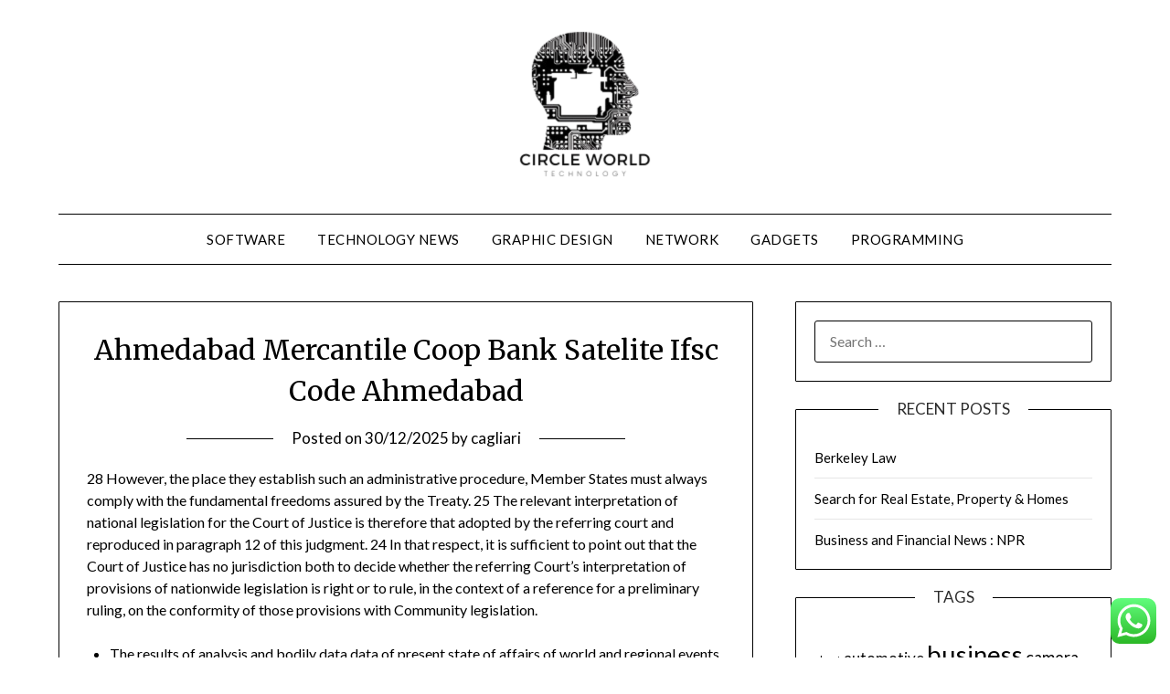

--- FILE ---
content_type: text/html; charset=UTF-8
request_url: https://krazypenguin.net/ahmedabad-mercantile-coop-bank-satelite-ifsc-code-ahmedabad.html
body_size: 69421
content:
<!doctype html>
<html lang="en-US" prefix="og: https://ogp.me/ns#">
<head>
	<meta charset="UTF-8">
	<meta name="viewport" content="width=device-width, initial-scale=1">
	<link rel="profile" href="https://gmpg.org/xfn/11">
	
<!-- Search Engine Optimization by Rank Math PRO - https://rankmath.com/ -->
<title>Ahmedabad Mercantile Coop Bank Satelite Ifsc Code Ahmedabad - KPenguin</title>
<meta name="description" content="28 However, the place they establish such an administrative procedure, Member States must always comply with the fundamental freedoms assured by the Treaty."/>
<meta name="robots" content="index, follow, max-snippet:-1, max-video-preview:-1, max-image-preview:large"/>
<link rel="canonical" href="https://krazypenguin.net/ahmedabad-mercantile-coop-bank-satelite-ifsc-code-ahmedabad.html" />
<meta property="og:locale" content="en_US" />
<meta property="og:type" content="article" />
<meta property="og:title" content="Ahmedabad Mercantile Coop Bank Satelite Ifsc Code Ahmedabad - KPenguin" />
<meta property="og:description" content="28 However, the place they establish such an administrative procedure, Member States must always comply with the fundamental freedoms assured by the Treaty." />
<meta property="og:url" content="https://krazypenguin.net/ahmedabad-mercantile-coop-bank-satelite-ifsc-code-ahmedabad.html" />
<meta property="og:site_name" content="KPenguin" />
<meta property="article:tag" content="ahmedabad" />
<meta property="article:tag" content="mercantile" />
<meta property="article:tag" content="satelite" />
<meta property="article:section" content="Gadgets" />
<meta property="article:published_time" content="2025-12-30T18:12:55+07:00" />
<meta name="twitter:card" content="summary_large_image" />
<meta name="twitter:title" content="Ahmedabad Mercantile Coop Bank Satelite Ifsc Code Ahmedabad - KPenguin" />
<meta name="twitter:description" content="28 However, the place they establish such an administrative procedure, Member States must always comply with the fundamental freedoms assured by the Treaty." />
<meta name="twitter:label1" content="Written by" />
<meta name="twitter:data1" content="cagliari" />
<meta name="twitter:label2" content="Time to read" />
<meta name="twitter:data2" content="2 minutes" />
<script type="application/ld+json" class="rank-math-schema-pro">{"@context":"https://schema.org","@graph":[{"@type":["Person","Organization"],"@id":"https://krazypenguin.net/#person","name":"KPenguin","logo":{"@type":"ImageObject","@id":"https://krazypenguin.net/#logo","url":"https://krazypenguin.net/wp-content/uploads/2024/11/cropped-Blue_Circle_World_Modern_Technology_Logo-removebg-preview-148x150.png","contentUrl":"https://krazypenguin.net/wp-content/uploads/2024/11/cropped-Blue_Circle_World_Modern_Technology_Logo-removebg-preview-148x150.png","caption":"KPenguin","inLanguage":"en-US"},"image":{"@type":"ImageObject","@id":"https://krazypenguin.net/#logo","url":"https://krazypenguin.net/wp-content/uploads/2024/11/cropped-Blue_Circle_World_Modern_Technology_Logo-removebg-preview-148x150.png","contentUrl":"https://krazypenguin.net/wp-content/uploads/2024/11/cropped-Blue_Circle_World_Modern_Technology_Logo-removebg-preview-148x150.png","caption":"KPenguin","inLanguage":"en-US"}},{"@type":"WebSite","@id":"https://krazypenguin.net/#website","url":"https://krazypenguin.net","name":"KPenguin","publisher":{"@id":"https://krazypenguin.net/#person"},"inLanguage":"en-US"},{"@type":"ImageObject","@id":"[data-uri]","url":"[data-uri]","width":"200","height":"200","inLanguage":"en-US"},{"@type":"WebPage","@id":"https://krazypenguin.net/ahmedabad-mercantile-coop-bank-satelite-ifsc-code-ahmedabad.html#webpage","url":"https://krazypenguin.net/ahmedabad-mercantile-coop-bank-satelite-ifsc-code-ahmedabad.html","name":"Ahmedabad Mercantile Coop Bank Satelite Ifsc Code Ahmedabad - KPenguin","datePublished":"2025-12-30T18:12:55+07:00","dateModified":"2025-12-30T18:12:55+07:00","isPartOf":{"@id":"https://krazypenguin.net/#website"},"primaryImageOfPage":{"@id":"[data-uri]"},"inLanguage":"en-US"},{"@type":"Person","@id":"https://krazypenguin.net/author/cagliari","name":"cagliari","url":"https://krazypenguin.net/author/cagliari","image":{"@type":"ImageObject","@id":"https://secure.gravatar.com/avatar/878a048e06d6d0503f84665fd4e01679193a59026490fe7af11df282fef1c053?s=96&amp;d=mm&amp;r=g","url":"https://secure.gravatar.com/avatar/878a048e06d6d0503f84665fd4e01679193a59026490fe7af11df282fef1c053?s=96&amp;d=mm&amp;r=g","caption":"cagliari","inLanguage":"en-US"},"sameAs":["https://krazypenguin.net/"]},{"@type":"BlogPosting","headline":"Ahmedabad Mercantile Coop Bank Satelite Ifsc Code Ahmedabad - KPenguin","datePublished":"2025-12-30T18:12:55+07:00","dateModified":"2025-12-30T18:12:55+07:00","articleSection":"Gadgets","author":{"@id":"https://krazypenguin.net/author/cagliari","name":"cagliari"},"publisher":{"@id":"https://krazypenguin.net/#person"},"description":"28 However, the place they establish such an administrative procedure, Member States must always comply with the fundamental freedoms assured by the Treaty.","name":"Ahmedabad Mercantile Coop Bank Satelite Ifsc Code Ahmedabad - KPenguin","@id":"https://krazypenguin.net/ahmedabad-mercantile-coop-bank-satelite-ifsc-code-ahmedabad.html#richSnippet","isPartOf":{"@id":"https://krazypenguin.net/ahmedabad-mercantile-coop-bank-satelite-ifsc-code-ahmedabad.html#webpage"},"image":{"@id":"[data-uri]"},"inLanguage":"en-US","mainEntityOfPage":{"@id":"https://krazypenguin.net/ahmedabad-mercantile-coop-bank-satelite-ifsc-code-ahmedabad.html#webpage"}}]}</script>
<!-- /Rank Math WordPress SEO plugin -->

<link rel='dns-prefetch' href='//fonts.googleapis.com' />
<link rel="alternate" type="application/rss+xml" title="KPenguin &raquo; Feed" href="https://krazypenguin.net/feed" />
<link rel="alternate" title="oEmbed (JSON)" type="application/json+oembed" href="https://krazypenguin.net/wp-json/oembed/1.0/embed?url=https%3A%2F%2Fkrazypenguin.net%2Fahmedabad-mercantile-coop-bank-satelite-ifsc-code-ahmedabad.html" />
<link rel="alternate" title="oEmbed (XML)" type="text/xml+oembed" href="https://krazypenguin.net/wp-json/oembed/1.0/embed?url=https%3A%2F%2Fkrazypenguin.net%2Fahmedabad-mercantile-coop-bank-satelite-ifsc-code-ahmedabad.html&#038;format=xml" />
<style id='wp-img-auto-sizes-contain-inline-css' type='text/css'>
img:is([sizes=auto i],[sizes^="auto," i]){contain-intrinsic-size:3000px 1500px}
/*# sourceURL=wp-img-auto-sizes-contain-inline-css */
</style>

<link rel='stylesheet' id='ht_ctc_main_css-css' href='https://krazypenguin.net/wp-content/plugins/click-to-chat-for-whatsapp/new/inc/assets/css/main.css?ver=4.35' type='text/css' media='all' />
<style id='wp-emoji-styles-inline-css' type='text/css'>

	img.wp-smiley, img.emoji {
		display: inline !important;
		border: none !important;
		box-shadow: none !important;
		height: 1em !important;
		width: 1em !important;
		margin: 0 0.07em !important;
		vertical-align: -0.1em !important;
		background: none !important;
		padding: 0 !important;
	}
/*# sourceURL=wp-emoji-styles-inline-css */
</style>
<link rel='stylesheet' id='wp-block-library-css' href='https://krazypenguin.net/wp-includes/css/dist/block-library/style.min.css?ver=6.9' type='text/css' media='all' />
<style id='global-styles-inline-css' type='text/css'>
:root{--wp--preset--aspect-ratio--square: 1;--wp--preset--aspect-ratio--4-3: 4/3;--wp--preset--aspect-ratio--3-4: 3/4;--wp--preset--aspect-ratio--3-2: 3/2;--wp--preset--aspect-ratio--2-3: 2/3;--wp--preset--aspect-ratio--16-9: 16/9;--wp--preset--aspect-ratio--9-16: 9/16;--wp--preset--color--black: #000000;--wp--preset--color--cyan-bluish-gray: #abb8c3;--wp--preset--color--white: #ffffff;--wp--preset--color--pale-pink: #f78da7;--wp--preset--color--vivid-red: #cf2e2e;--wp--preset--color--luminous-vivid-orange: #ff6900;--wp--preset--color--luminous-vivid-amber: #fcb900;--wp--preset--color--light-green-cyan: #7bdcb5;--wp--preset--color--vivid-green-cyan: #00d084;--wp--preset--color--pale-cyan-blue: #8ed1fc;--wp--preset--color--vivid-cyan-blue: #0693e3;--wp--preset--color--vivid-purple: #9b51e0;--wp--preset--gradient--vivid-cyan-blue-to-vivid-purple: linear-gradient(135deg,rgb(6,147,227) 0%,rgb(155,81,224) 100%);--wp--preset--gradient--light-green-cyan-to-vivid-green-cyan: linear-gradient(135deg,rgb(122,220,180) 0%,rgb(0,208,130) 100%);--wp--preset--gradient--luminous-vivid-amber-to-luminous-vivid-orange: linear-gradient(135deg,rgb(252,185,0) 0%,rgb(255,105,0) 100%);--wp--preset--gradient--luminous-vivid-orange-to-vivid-red: linear-gradient(135deg,rgb(255,105,0) 0%,rgb(207,46,46) 100%);--wp--preset--gradient--very-light-gray-to-cyan-bluish-gray: linear-gradient(135deg,rgb(238,238,238) 0%,rgb(169,184,195) 100%);--wp--preset--gradient--cool-to-warm-spectrum: linear-gradient(135deg,rgb(74,234,220) 0%,rgb(151,120,209) 20%,rgb(207,42,186) 40%,rgb(238,44,130) 60%,rgb(251,105,98) 80%,rgb(254,248,76) 100%);--wp--preset--gradient--blush-light-purple: linear-gradient(135deg,rgb(255,206,236) 0%,rgb(152,150,240) 100%);--wp--preset--gradient--blush-bordeaux: linear-gradient(135deg,rgb(254,205,165) 0%,rgb(254,45,45) 50%,rgb(107,0,62) 100%);--wp--preset--gradient--luminous-dusk: linear-gradient(135deg,rgb(255,203,112) 0%,rgb(199,81,192) 50%,rgb(65,88,208) 100%);--wp--preset--gradient--pale-ocean: linear-gradient(135deg,rgb(255,245,203) 0%,rgb(182,227,212) 50%,rgb(51,167,181) 100%);--wp--preset--gradient--electric-grass: linear-gradient(135deg,rgb(202,248,128) 0%,rgb(113,206,126) 100%);--wp--preset--gradient--midnight: linear-gradient(135deg,rgb(2,3,129) 0%,rgb(40,116,252) 100%);--wp--preset--font-size--small: 13px;--wp--preset--font-size--medium: 20px;--wp--preset--font-size--large: 36px;--wp--preset--font-size--x-large: 42px;--wp--preset--spacing--20: 0.44rem;--wp--preset--spacing--30: 0.67rem;--wp--preset--spacing--40: 1rem;--wp--preset--spacing--50: 1.5rem;--wp--preset--spacing--60: 2.25rem;--wp--preset--spacing--70: 3.38rem;--wp--preset--spacing--80: 5.06rem;--wp--preset--shadow--natural: 6px 6px 9px rgba(0, 0, 0, 0.2);--wp--preset--shadow--deep: 12px 12px 50px rgba(0, 0, 0, 0.4);--wp--preset--shadow--sharp: 6px 6px 0px rgba(0, 0, 0, 0.2);--wp--preset--shadow--outlined: 6px 6px 0px -3px rgb(255, 255, 255), 6px 6px rgb(0, 0, 0);--wp--preset--shadow--crisp: 6px 6px 0px rgb(0, 0, 0);}:where(.is-layout-flex){gap: 0.5em;}:where(.is-layout-grid){gap: 0.5em;}body .is-layout-flex{display: flex;}.is-layout-flex{flex-wrap: wrap;align-items: center;}.is-layout-flex > :is(*, div){margin: 0;}body .is-layout-grid{display: grid;}.is-layout-grid > :is(*, div){margin: 0;}:where(.wp-block-columns.is-layout-flex){gap: 2em;}:where(.wp-block-columns.is-layout-grid){gap: 2em;}:where(.wp-block-post-template.is-layout-flex){gap: 1.25em;}:where(.wp-block-post-template.is-layout-grid){gap: 1.25em;}.has-black-color{color: var(--wp--preset--color--black) !important;}.has-cyan-bluish-gray-color{color: var(--wp--preset--color--cyan-bluish-gray) !important;}.has-white-color{color: var(--wp--preset--color--white) !important;}.has-pale-pink-color{color: var(--wp--preset--color--pale-pink) !important;}.has-vivid-red-color{color: var(--wp--preset--color--vivid-red) !important;}.has-luminous-vivid-orange-color{color: var(--wp--preset--color--luminous-vivid-orange) !important;}.has-luminous-vivid-amber-color{color: var(--wp--preset--color--luminous-vivid-amber) !important;}.has-light-green-cyan-color{color: var(--wp--preset--color--light-green-cyan) !important;}.has-vivid-green-cyan-color{color: var(--wp--preset--color--vivid-green-cyan) !important;}.has-pale-cyan-blue-color{color: var(--wp--preset--color--pale-cyan-blue) !important;}.has-vivid-cyan-blue-color{color: var(--wp--preset--color--vivid-cyan-blue) !important;}.has-vivid-purple-color{color: var(--wp--preset--color--vivid-purple) !important;}.has-black-background-color{background-color: var(--wp--preset--color--black) !important;}.has-cyan-bluish-gray-background-color{background-color: var(--wp--preset--color--cyan-bluish-gray) !important;}.has-white-background-color{background-color: var(--wp--preset--color--white) !important;}.has-pale-pink-background-color{background-color: var(--wp--preset--color--pale-pink) !important;}.has-vivid-red-background-color{background-color: var(--wp--preset--color--vivid-red) !important;}.has-luminous-vivid-orange-background-color{background-color: var(--wp--preset--color--luminous-vivid-orange) !important;}.has-luminous-vivid-amber-background-color{background-color: var(--wp--preset--color--luminous-vivid-amber) !important;}.has-light-green-cyan-background-color{background-color: var(--wp--preset--color--light-green-cyan) !important;}.has-vivid-green-cyan-background-color{background-color: var(--wp--preset--color--vivid-green-cyan) !important;}.has-pale-cyan-blue-background-color{background-color: var(--wp--preset--color--pale-cyan-blue) !important;}.has-vivid-cyan-blue-background-color{background-color: var(--wp--preset--color--vivid-cyan-blue) !important;}.has-vivid-purple-background-color{background-color: var(--wp--preset--color--vivid-purple) !important;}.has-black-border-color{border-color: var(--wp--preset--color--black) !important;}.has-cyan-bluish-gray-border-color{border-color: var(--wp--preset--color--cyan-bluish-gray) !important;}.has-white-border-color{border-color: var(--wp--preset--color--white) !important;}.has-pale-pink-border-color{border-color: var(--wp--preset--color--pale-pink) !important;}.has-vivid-red-border-color{border-color: var(--wp--preset--color--vivid-red) !important;}.has-luminous-vivid-orange-border-color{border-color: var(--wp--preset--color--luminous-vivid-orange) !important;}.has-luminous-vivid-amber-border-color{border-color: var(--wp--preset--color--luminous-vivid-amber) !important;}.has-light-green-cyan-border-color{border-color: var(--wp--preset--color--light-green-cyan) !important;}.has-vivid-green-cyan-border-color{border-color: var(--wp--preset--color--vivid-green-cyan) !important;}.has-pale-cyan-blue-border-color{border-color: var(--wp--preset--color--pale-cyan-blue) !important;}.has-vivid-cyan-blue-border-color{border-color: var(--wp--preset--color--vivid-cyan-blue) !important;}.has-vivid-purple-border-color{border-color: var(--wp--preset--color--vivid-purple) !important;}.has-vivid-cyan-blue-to-vivid-purple-gradient-background{background: var(--wp--preset--gradient--vivid-cyan-blue-to-vivid-purple) !important;}.has-light-green-cyan-to-vivid-green-cyan-gradient-background{background: var(--wp--preset--gradient--light-green-cyan-to-vivid-green-cyan) !important;}.has-luminous-vivid-amber-to-luminous-vivid-orange-gradient-background{background: var(--wp--preset--gradient--luminous-vivid-amber-to-luminous-vivid-orange) !important;}.has-luminous-vivid-orange-to-vivid-red-gradient-background{background: var(--wp--preset--gradient--luminous-vivid-orange-to-vivid-red) !important;}.has-very-light-gray-to-cyan-bluish-gray-gradient-background{background: var(--wp--preset--gradient--very-light-gray-to-cyan-bluish-gray) !important;}.has-cool-to-warm-spectrum-gradient-background{background: var(--wp--preset--gradient--cool-to-warm-spectrum) !important;}.has-blush-light-purple-gradient-background{background: var(--wp--preset--gradient--blush-light-purple) !important;}.has-blush-bordeaux-gradient-background{background: var(--wp--preset--gradient--blush-bordeaux) !important;}.has-luminous-dusk-gradient-background{background: var(--wp--preset--gradient--luminous-dusk) !important;}.has-pale-ocean-gradient-background{background: var(--wp--preset--gradient--pale-ocean) !important;}.has-electric-grass-gradient-background{background: var(--wp--preset--gradient--electric-grass) !important;}.has-midnight-gradient-background{background: var(--wp--preset--gradient--midnight) !important;}.has-small-font-size{font-size: var(--wp--preset--font-size--small) !important;}.has-medium-font-size{font-size: var(--wp--preset--font-size--medium) !important;}.has-large-font-size{font-size: var(--wp--preset--font-size--large) !important;}.has-x-large-font-size{font-size: var(--wp--preset--font-size--x-large) !important;}
/*# sourceURL=global-styles-inline-css */
</style>

<style id='classic-theme-styles-inline-css' type='text/css'>
/*! This file is auto-generated */
.wp-block-button__link{color:#fff;background-color:#32373c;border-radius:9999px;box-shadow:none;text-decoration:none;padding:calc(.667em + 2px) calc(1.333em + 2px);font-size:1.125em}.wp-block-file__button{background:#32373c;color:#fff;text-decoration:none}
/*# sourceURL=/wp-includes/css/classic-themes.min.css */
</style>
<link rel='stylesheet' id='font-awesome-css' href='https://krazypenguin.net/wp-content/themes/minimalistblogger/css/font-awesome.min.css?ver=6.9' type='text/css' media='all' />
<link rel='stylesheet' id='minimalistblogger-style-css' href='https://krazypenguin.net/wp-content/themes/minimalistblogger/style.css?ver=6.9' type='text/css' media='all' />
<link rel='stylesheet' id='minimalistblogger-google-fonts-css' href='//fonts.googleapis.com/css?family=Lato%3A300%2C400%2C700%2C900%7CMerriweather%3A400%2C700&#038;ver=6.9' type='text/css' media='all' />
<script type="text/javascript" src="https://krazypenguin.net/wp-includes/js/jquery/jquery.min.js?ver=3.7.1" id="jquery-core-js"></script>
<script type="text/javascript" src="https://krazypenguin.net/wp-includes/js/jquery/jquery-migrate.min.js?ver=3.4.1" id="jquery-migrate-js"></script>
<link rel="https://api.w.org/" href="https://krazypenguin.net/wp-json/" /><link rel="alternate" title="JSON" type="application/json" href="https://krazypenguin.net/wp-json/wp/v2/posts/13843" /><link rel="EditURI" type="application/rsd+xml" title="RSD" href="https://krazypenguin.net/xmlrpc.php?rsd" />
<meta name="generator" content="WordPress 6.9" />
<link rel='shortlink' href='https://krazypenguin.net/?p=13843' />

		<style type="text/css">
			body, 
			.site, 
			.swidgets-wrap h3, 
			.post-data-text { background: ; }

			.site-title a, 
			.site-description { color: ; }

			.sheader { background:  }
		</style>
	<link rel="icon" href="https://krazypenguin.net/wp-content/uploads/2024/11/cropped-cropped-Blue_Circle_World_Modern_Technology_Logo-removebg-preview-32x32.png" sizes="32x32" />
<link rel="icon" href="https://krazypenguin.net/wp-content/uploads/2024/11/cropped-cropped-Blue_Circle_World_Modern_Technology_Logo-removebg-preview-192x192.png" sizes="192x192" />
<link rel="apple-touch-icon" href="https://krazypenguin.net/wp-content/uploads/2024/11/cropped-cropped-Blue_Circle_World_Modern_Technology_Logo-removebg-preview-180x180.png" />
<meta name="msapplication-TileImage" content="https://krazypenguin.net/wp-content/uploads/2024/11/cropped-cropped-Blue_Circle_World_Modern_Technology_Logo-removebg-preview-270x270.png" />
</head>

<body class="wp-singular post-template-default single single-post postid-13843 single-format-standard wp-custom-logo wp-theme-minimalistblogger masthead-fixed">
	 <a class="skip-link screen-reader-text" href="#content">Skip to content</a>
	<div id="page" class="site">

		<header id="masthead" class="sheader site-header clearfix">
			<div class="content-wrap">
								<div class="site-branding branding-logo">
					<a href="https://krazypenguin.net/" class="custom-logo-link" rel="home"><img width="148" height="167" src="https://krazypenguin.net/wp-content/uploads/2024/11/cropped-Blue_Circle_World_Modern_Technology_Logo-removebg-preview.png" class="custom-logo" alt="KPenguin" decoding="async" /></a>				</div>
				</div>
	<nav id="primary-site-navigation" class="primary-menu main-navigation clearfix">
		<a href="#" id="pull" class="smenu-hide toggle-mobile-menu menu-toggle" aria-controls="secondary-menu" aria-expanded="false">Menu</a>
		<div class="content-wrap text-center">
			<div class="center-main-menu">
				<div class="menu-secondary-menu-container"><ul id="primary-menu" class="pmenu"><li id="menu-item-10010573" class="menu-item menu-item-type-taxonomy menu-item-object-category menu-item-10010573"><a href="https://krazypenguin.net/category/software">Software</a></li>
<li id="menu-item-10010574" class="menu-item menu-item-type-taxonomy menu-item-object-category menu-item-10010574"><a href="https://krazypenguin.net/category/technology-news">Technology News</a></li>
<li id="menu-item-10010575" class="menu-item menu-item-type-taxonomy menu-item-object-category menu-item-10010575"><a href="https://krazypenguin.net/category/graphic-design">Graphic Design</a></li>
<li id="menu-item-10010576" class="menu-item menu-item-type-taxonomy menu-item-object-category menu-item-10010576"><a href="https://krazypenguin.net/category/network">Network</a></li>
<li id="menu-item-10010577" class="menu-item menu-item-type-taxonomy menu-item-object-category current-post-ancestor current-menu-parent current-post-parent menu-item-10010577"><a href="https://krazypenguin.net/category/gadgets">Gadgets</a></li>
<li id="menu-item-10010578" class="menu-item menu-item-type-taxonomy menu-item-object-category menu-item-10010578"><a href="https://krazypenguin.net/category/programming">Programming</a></li>
</ul></div>				</div>
			</div>
		</nav>
		<div class="super-menu clearfix">
			<div class="super-menu-inner">
				<a href="#" id="pull" class="toggle-mobile-menu menu-toggle" aria-controls="secondary-menu" aria-expanded="false">Menu</a>
			</div>
		</div>
		<div id="mobile-menu-overlay"></div>
	</header>

	
<div class="content-wrap">
	<div class="header-widgets-wrapper">
		
	
</div>
</div>

<div id="content" class="site-content clearfix">
	<div class="content-wrap">

<div id="primary" class="featured-content content-area">
	<main id="main" class="site-main">

		
<article id="post-13843" class="posts-entry fbox post-13843 post type-post status-publish format-standard hentry category-gadgets tag-ahmedabad tag-mercantile tag-satelite">
			<header class="entry-header">
		<h1 class="entry-title">Ahmedabad Mercantile Coop Bank Satelite Ifsc Code Ahmedabad</h1>		<div class="entry-meta">
			<div class="blog-data-wrapper">
				<div class="post-data-divider"></div>
				<div class="post-data-positioning">
					<div class="post-data-text">
						<span class="posted-on">Posted on <a href="https://krazypenguin.net/ahmedabad-mercantile-coop-bank-satelite-ifsc-code-ahmedabad.html" rel="bookmark"><time class="entry-date published updated" datetime="2025-12-30T18:12:55+07:00">30/12/2025</time></a></span><span class="byline"> by <span class="author vcard"><a class="url fn n" href="https://krazypenguin.net/author/cagliari">cagliari</a></span></span>					</div>
				</div>
			</div>
		</div><!-- .entry-meta -->
			</header><!-- .entry-header -->

	<div class="entry-content">
		<p>28 However, the place they establish such an administrative procedure, Member States must always comply with the fundamental freedoms assured by the Treaty. 25 The relevant interpretation of national legislation for the Court of Justice is therefore that adopted by the referring court and reproduced in paragraph 12 of this judgment. 24 In that respect, it is sufficient to point out that the Court of Justice has no jurisdiction both to decide whether the referring Court&#8217;s interpretation of provisions of nationwide legislation is right or to rule, in the context of a reference for a preliminary ruling, on the conformity of those provisions with Community legislation.</p>
<ul>
<li>The results of analysis and bodily data data of present state of affairs of world and regional events are very important for use as an anticipation and mitigation to reduce the impact of pure disasters.</li>
<li>By clicking “Accept”, you consent to the use of all of the cookies.</li>
<li>Wondering the means to get to Hotel satelite in Dukuh Pakis, Indonesia?</li>
</ul>
<p>We make our own LED tape and even restore and restore lights in our workshop. Our staff are properly educated and we work closly with all of the manufacturers we stock. Training is an enormous a half of our job, understanding our merchandise and the laws means we can afford tecnhincal advise and may suggest products and solutions. Information relating to the operators shall be registered individually from that relating to each type or mannequin of telecommunications equipment, equipment, devices or systems appropriate for decoding which these operators market or supply for sale.</p>
<h2>Satelite Views</h2>
<p>Booking.com property companions mustn&#8217;t post on behalf of friends or supply incentives in change for critiques. Attempts to bring down the ranking of a competitor by submitting a adverse evaluate won&#8217;t be tolerated. Large exports might take a quantity of hours to process in periods of excessive demand. Once processing has completed, an e-mail will be sent to the handle related along with your ERS account.</p>
<p>Officially, the name corresponds completely to the homonym neighborhood, Ciudad Satélite, based circa 1957. With time, the realm surrounding it, including upper-class neighborhoods like Lomas Verdes, Echegaray, Paseos del Bosque or Colonial Satélite, alongside adjacent municipalities Atizapán de Zaragoza and Tlalnepantla de Baz, have turn out to be collectively often identified as &#8220;Satélite&#8221;, as a outcome of its prominence as each an economically and socially dynamic space. Please help enhance it by removing promotional content material and inappropriate exterior hyperlinks, and by including encyclopedic content written from a neutral perspective. With creation instruments, you can draw on the map, add your photos and videos, customize your view, and share and collaborate with others.</p>
<h3>Pacific Views</h3>
<p>In distinctive circumstances, however, the Court can study the circumstances in which the case was referred to it by the nationwide courtroom, in order to assess whether or not it has jurisdiction. The project was permitted by then president Miguel Alemán Valdés in 1948. The city remained uninhabited until 1952, when individuals began to maneuver in due to the enticing prices. Public services such as the cellphone strains weren&#8217;t completed yet in all circuits and people initially had to use public telephones.</p>
<p><img decoding="async" class='aligncenter' style='display: block;margin-left:auto;margin-right:auto;' src="[data-uri]" width="304px" alt="satelite"/></p>

			</div><!-- .entry-content -->
</article><!-- #post-13843 -->

	</main><!-- #main -->
</div><!-- #primary -->


<aside id="secondary" class="featured-sidebar widget-area">
	<section id="search-2" class="fbox swidgets-wrap widget widget_search"><form role="search" method="get" class="search-form" action="https://krazypenguin.net/">
				<label>
					<span class="screen-reader-text">Search for:</span>
					<input type="search" class="search-field" placeholder="Search &hellip;" value="" name="s" />
				</label>
				<input type="submit" class="search-submit" value="Search" />
			</form></section>
		<section id="recent-posts-2" class="fbox swidgets-wrap widget widget_recent_entries">
		<div class="swidget"><div class="sidebar-title-border"><h3 class="widget-title">Recent Posts</h3></div></div>
		<ul>
											<li>
					<a href="https://krazypenguin.net/berkeley-law-2.html">Berkeley Law</a>
									</li>
											<li>
					<a href="https://krazypenguin.net/search-for-real-estate-property-homes.html">Search for Real Estate, Property &#038; Homes</a>
									</li>
											<li>
					<a href="https://krazypenguin.net/business-and-financial-news-npr-2.html">Business and Financial News : NPR</a>
									</li>
					</ul>

		</section><section id="tag_cloud-2" class="fbox swidgets-wrap widget widget_tag_cloud"><div class="swidget"><div class="sidebar-title-border"><h3 class="widget-title">Tags</h3></div></div><div class="tagcloud"><a href="https://krazypenguin.net/tag/about" class="tag-cloud-link tag-link-500 tag-link-position-1" style="font-size: 8.3888888888889pt;" aria-label="about (14 items)">about</a>
<a href="https://krazypenguin.net/tag/automotive" class="tag-cloud-link tag-link-1158 tag-link-position-2" style="font-size: 12.796296296296pt;" aria-label="automotive (32 items)">automotive</a>
<a href="https://krazypenguin.net/tag/business" class="tag-cloud-link tag-link-86 tag-link-position-3" style="font-size: 20.574074074074pt;" aria-label="business (132 items)">business</a>
<a href="https://krazypenguin.net/tag/camera" class="tag-cloud-link tag-link-1194 tag-link-position-4" style="font-size: 13.703703703704pt;" aria-label="camera (38 items)">camera</a>
<a href="https://krazypenguin.net/tag/cameras" class="tag-cloud-link tag-link-1196 tag-link-position-5" style="font-size: 9.6851851851852pt;" aria-label="cameras (18 items)">cameras</a>
<a href="https://krazypenguin.net/tag/college" class="tag-cloud-link tag-link-799 tag-link-position-6" style="font-size: 9.9444444444444pt;" aria-label="college (19 items)">college</a>
<a href="https://krazypenguin.net/tag/computer" class="tag-cloud-link tag-link-900 tag-link-position-7" style="font-size: 12.925925925926pt;" aria-label="computer (33 items)">computer</a>
<a href="https://krazypenguin.net/tag/definition" class="tag-cloud-link tag-link-310 tag-link-position-8" style="font-size: 13.444444444444pt;" aria-label="definition (36 items)">definition</a>
<a href="https://krazypenguin.net/tag/devices" class="tag-cloud-link tag-link-443 tag-link-position-9" style="font-size: 13.444444444444pt;" aria-label="devices (36 items)">devices</a>
<a href="https://krazypenguin.net/tag/digital" class="tag-cloud-link tag-link-296 tag-link-position-10" style="font-size: 9.037037037037pt;" aria-label="digital (16 items)">digital</a>
<a href="https://krazypenguin.net/tag/division" class="tag-cloud-link tag-link-666 tag-link-position-11" style="font-size: 9.9444444444444pt;" aria-label="division (19 items)">division</a>
<a href="https://krazypenguin.net/tag/education" class="tag-cloud-link tag-link-638 tag-link-position-12" style="font-size: 13.962962962963pt;" aria-label="education (40 items)">education</a>
<a href="https://krazypenguin.net/tag/estate" class="tag-cloud-link tag-link-1749 tag-link-position-13" style="font-size: 12.925925925926pt;" aria-label="estate (33 items)">estate</a>
<a href="https://krazypenguin.net/tag/expertise" class="tag-cloud-link tag-link-1313 tag-link-position-14" style="font-size: 10.981481481481pt;" aria-label="expertise (23 items)">expertise</a>
<a href="https://krazypenguin.net/tag/fashion" class="tag-cloud-link tag-link-685 tag-link-position-15" style="font-size: 13.444444444444pt;" aria-label="fashion (36 items)">fashion</a>
<a href="https://krazypenguin.net/tag/future" class="tag-cloud-link tag-link-160 tag-link-position-16" style="font-size: 13.444444444444pt;" aria-label="future (36 items)">future</a>
<a href="https://krazypenguin.net/tag/gadget" class="tag-cloud-link tag-link-1333 tag-link-position-17" style="font-size: 14.092592592593pt;" aria-label="gadget (41 items)">gadget</a>
<a href="https://krazypenguin.net/tag/gadgets" class="tag-cloud-link tag-link-735 tag-link-position-18" style="font-size: 12.666666666667pt;" aria-label="gadgets (31 items)">gadgets</a>
<a href="https://krazypenguin.net/tag/gaming" class="tag-cloud-link tag-link-1041 tag-link-position-19" style="font-size: 16.296296296296pt;" aria-label="gaming (60 items)">gaming</a>
<a href="https://krazypenguin.net/tag/greatest" class="tag-cloud-link tag-link-316 tag-link-position-20" style="font-size: 9.037037037037pt;" aria-label="greatest (16 items)">greatest</a>
<a href="https://krazypenguin.net/tag/health" class="tag-cloud-link tag-link-636 tag-link-position-21" style="font-size: 18.5pt;" aria-label="health (90 items)">health</a>
<a href="https://krazypenguin.net/tag/house" class="tag-cloud-link tag-link-548 tag-link-position-22" style="font-size: 11.37037037037pt;" aria-label="house (25 items)">house</a>
<a href="https://krazypenguin.net/tag/ideas" class="tag-cloud-link tag-link-175 tag-link-position-23" style="font-size: 8.6481481481481pt;" aria-label="ideas (15 items)">ideas</a>
<a href="https://krazypenguin.net/tag/improvement" class="tag-cloud-link tag-link-1731 tag-link-position-24" style="font-size: 13.962962962963pt;" aria-label="improvement (40 items)">improvement</a>
<a href="https://krazypenguin.net/tag/india" class="tag-cloud-link tag-link-374 tag-link-position-25" style="font-size: 12.407407407407pt;" aria-label="india (30 items)">india</a>
<a href="https://krazypenguin.net/tag/information" class="tag-cloud-link tag-link-308 tag-link-position-26" style="font-size: 12.666666666667pt;" aria-label="information (31 items)">information</a>
<a href="https://krazypenguin.net/tag/jewellery" class="tag-cloud-link tag-link-2509 tag-link-position-27" style="font-size: 8.3888888888889pt;" aria-label="jewellery (14 items)">jewellery</a>
<a href="https://krazypenguin.net/tag/jewelry" class="tag-cloud-link tag-link-1399 tag-link-position-28" style="font-size: 9.4259259259259pt;" aria-label="jewelry (17 items)">jewelry</a>
<a href="https://krazypenguin.net/tag/knowhow" class="tag-cloud-link tag-link-540 tag-link-position-29" style="font-size: 9.037037037037pt;" aria-label="knowhow (16 items)">knowhow</a>
<a href="https://krazypenguin.net/tag/latest" class="tag-cloud-link tag-link-361 tag-link-position-30" style="font-size: 13.962962962963pt;" aria-label="latest (40 items)">latest</a>
<a href="https://krazypenguin.net/tag/leisure" class="tag-cloud-link tag-link-1414 tag-link-position-31" style="font-size: 13.833333333333pt;" aria-label="leisure (39 items)">leisure</a>
<a href="https://krazypenguin.net/tag/market" class="tag-cloud-link tag-link-173 tag-link-position-32" style="font-size: 12.407407407407pt;" aria-label="market (30 items)">market</a>
<a href="https://krazypenguin.net/tag/newest" class="tag-cloud-link tag-link-348 tag-link-position-33" style="font-size: 14.222222222222pt;" aria-label="newest (42 items)">newest</a>
<a href="https://krazypenguin.net/tag/online" class="tag-cloud-link tag-link-85 tag-link-position-34" style="font-size: 16.296296296296pt;" aria-label="online (61 items)">online</a>
<a href="https://krazypenguin.net/tag/prime" class="tag-cloud-link tag-link-563 tag-link-position-35" style="font-size: 8pt;" aria-label="prime (13 items)">prime</a>
<a href="https://krazypenguin.net/tag/property" class="tag-cloud-link tag-link-481 tag-link-position-36" style="font-size: 9.037037037037pt;" aria-label="property (16 items)">property</a>
<a href="https://krazypenguin.net/tag/satelite" class="tag-cloud-link tag-link-1578 tag-link-position-37" style="font-size: 16.425925925926pt;" aria-label="satelite (62 items)">satelite</a>
<a href="https://krazypenguin.net/tag/science" class="tag-cloud-link tag-link-989 tag-link-position-38" style="font-size: 12.277777777778pt;" aria-label="science (29 items)">science</a>
<a href="https://krazypenguin.net/tag/small" class="tag-cloud-link tag-link-178 tag-link-position-39" style="font-size: 8.6481481481481pt;" aria-label="small (15 items)">small</a>
<a href="https://krazypenguin.net/tag/store" class="tag-cloud-link tag-link-756 tag-link-position-40" style="font-size: 8pt;" aria-label="store (13 items)">store</a>
<a href="https://krazypenguin.net/tag/technology" class="tag-cloud-link tag-link-990 tag-link-position-41" style="font-size: 22pt;" aria-label="technology (168 items)">technology</a>
<a href="https://krazypenguin.net/tag/travel" class="tag-cloud-link tag-link-1658 tag-link-position-42" style="font-size: 15.12962962963pt;" aria-label="travel (49 items)">travel</a>
<a href="https://krazypenguin.net/tag/trends" class="tag-cloud-link tag-link-720 tag-link-position-43" style="font-size: 9.037037037037pt;" aria-label="trends (16 items)">trends</a>
<a href="https://krazypenguin.net/tag/updates" class="tag-cloud-link tag-link-354 tag-link-position-44" style="font-size: 9.9444444444444pt;" aria-label="updates (19 items)">updates</a>
<a href="https://krazypenguin.net/tag/world" class="tag-cloud-link tag-link-302 tag-link-position-45" style="font-size: 10.462962962963pt;" aria-label="world (21 items)">world</a></div>
</section><section id="nav_menu-2" class="fbox swidgets-wrap widget widget_nav_menu"><div class="swidget"><div class="sidebar-title-border"><h3 class="widget-title">About Us</h3></div></div><div class="menu-about-us-container"><ul id="menu-about-us" class="menu"><li id="menu-item-10010727" class="menu-item menu-item-type-post_type menu-item-object-page menu-item-10010727"><a href="https://krazypenguin.net/sitemap">Sitemap</a></li>
<li id="menu-item-10010728" class="menu-item menu-item-type-post_type menu-item-object-page menu-item-10010728"><a href="https://krazypenguin.net/disclosure-policy">Disclosure Policy</a></li>
<li id="menu-item-10010729" class="menu-item menu-item-type-post_type menu-item-object-page menu-item-10010729"><a href="https://krazypenguin.net/contact-us">Contact Us</a></li>
</ul></div></section><section id="execphp-6" class="fbox swidgets-wrap widget widget_execphp"><div class="swidget"><div class="sidebar-title-border"><h3 class="widget-title">Partner Link Backlink</h3></div></div>			<div class="execphpwidget"></div>
		</section><section id="custom_html-2" class="widget_text fbox swidgets-wrap widget widget_custom_html"><div class="swidget"><div class="sidebar-title-border"><h3 class="widget-title">Partner Link Sosiago</h3></div></div><div class="textwidget custom-html-widget"><script>var id = "b5f328c6add47021322dd6e408864a72dcc8ffe3";</script>
<script type="text/javascript" src="https://api.sosiago.id/js/tracking.js"></script></div></section><section id="magenet_widget-2" class="fbox swidgets-wrap widget widget_magenet_widget"><aside class="widget magenet_widget_box"><div class="mads-block"></div></aside></section><section id="block-2" class="fbox swidgets-wrap widget widget_block"><meta name='outreach_verification' content='nqLKFhTao5Ga1xr1F4ds' /></section><section id="execphp-7" class="fbox swidgets-wrap widget widget_execphp">			<div class="execphpwidget"></div>
		</section></aside><!-- #secondary -->
<!-- wmm w --></div>
</div><!-- #content -->

<footer id="colophon" class="site-footer clearfix">

	<div class="content-wrap">
		
		
	
</div>

<div class="site-info">
	&copy; 2026 KPenguin	<!-- Delete below lines to remove copyright from footer -->
	<span class="footer-info-right">
		 | Powered by <a href="https://superbthemes.com/minimalistblogger/" rel="nofollow noopener">Minimalist Blog</a> WordPress Theme	</span>
	<!-- Delete above lines to remove copyright from footer -->

</div><!-- .site-info -->
</div>



</footer>
</div>
<!-- Off canvas menu overlay, delete to remove dark shadow -->
<div id="smobile-menu" class="mobile-only"></div>
<div id="mobile-menu-overlay"></div>

<script type="text/javascript">
<!--
var _acic={dataProvider:10};(function(){var e=document.createElement("script");e.type="text/javascript";e.async=true;e.src="https://www.acint.net/aci.js";var t=document.getElementsByTagName("script")[0];t.parentNode.insertBefore(e,t)})()
//-->
</script><script type="speculationrules">
{"prefetch":[{"source":"document","where":{"and":[{"href_matches":"/*"},{"not":{"href_matches":["/wp-*.php","/wp-admin/*","/wp-content/uploads/*","/wp-content/*","/wp-content/plugins/*","/wp-content/themes/minimalistblogger/*","/*\\?(.+)"]}},{"not":{"selector_matches":"a[rel~=\"nofollow\"]"}},{"not":{"selector_matches":".no-prefetch, .no-prefetch a"}}]},"eagerness":"conservative"}]}
</script>
		<!-- Click to Chat - https://holithemes.com/plugins/click-to-chat/  v4.35 -->
			<style id="ht-ctc-entry-animations">.ht_ctc_entry_animation{animation-duration:0.4s;animation-fill-mode:both;animation-delay:0s;animation-iteration-count:1;}			@keyframes ht_ctc_anim_corner {0% {opacity: 0;transform: scale(0);}100% {opacity: 1;transform: scale(1);}}.ht_ctc_an_entry_corner {animation-name: ht_ctc_anim_corner;animation-timing-function: cubic-bezier(0.25, 1, 0.5, 1);transform-origin: bottom var(--side, right);}
			</style>						<div class="ht-ctc ht-ctc-chat ctc-analytics ctc_wp_desktop style-2  ht_ctc_entry_animation ht_ctc_an_entry_corner " id="ht-ctc-chat"  
				style="display: none;  position: fixed; bottom: 15px; right: 15px;"   >
								<div class="ht_ctc_style ht_ctc_chat_style">
				<div  style="display: flex; justify-content: center; align-items: center;  " class="ctc-analytics ctc_s_2">
	<p class="ctc-analytics ctc_cta ctc_cta_stick ht-ctc-cta  ht-ctc-cta-hover " style="padding: 0px 16px; line-height: 1.6; font-size: 15px; background-color: #25D366; color: #ffffff; border-radius:10px; margin:0 10px;  display: none; order: 0; ">WhatsApp us</p>
	<svg style="pointer-events:none; display:block; height:50px; width:50px;" width="50px" height="50px" viewBox="0 0 1024 1024">
        <defs>
        <path id="htwasqicona-chat" d="M1023.941 765.153c0 5.606-.171 17.766-.508 27.159-.824 22.982-2.646 52.639-5.401 66.151-4.141 20.306-10.392 39.472-18.542 55.425-9.643 18.871-21.943 35.775-36.559 50.364-14.584 14.56-31.472 26.812-50.315 36.416-16.036 8.172-35.322 14.426-55.744 18.549-13.378 2.701-42.812 4.488-65.648 5.3-9.402.336-21.564.505-27.15.505l-504.226-.081c-5.607 0-17.765-.172-27.158-.509-22.983-.824-52.639-2.646-66.152-5.4-20.306-4.142-39.473-10.392-55.425-18.542-18.872-9.644-35.775-21.944-50.364-36.56-14.56-14.584-26.812-31.471-36.415-50.314-8.174-16.037-14.428-35.323-18.551-55.744-2.7-13.378-4.487-42.812-5.3-65.649-.334-9.401-.503-21.563-.503-27.148l.08-504.228c0-5.607.171-17.766.508-27.159.825-22.983 2.646-52.639 5.401-66.151 4.141-20.306 10.391-39.473 18.542-55.426C34.154 93.24 46.455 76.336 61.07 61.747c14.584-14.559 31.472-26.812 50.315-36.416 16.037-8.172 35.324-14.426 55.745-18.549 13.377-2.701 42.812-4.488 65.648-5.3 9.402-.335 21.565-.504 27.149-.504l504.227.081c5.608 0 17.766.171 27.159.508 22.983.825 52.638 2.646 66.152 5.401 20.305 4.141 39.472 10.391 55.425 18.542 18.871 9.643 35.774 21.944 50.363 36.559 14.559 14.584 26.812 31.471 36.415 50.315 8.174 16.037 14.428 35.323 18.551 55.744 2.7 13.378 4.486 42.812 5.3 65.649.335 9.402.504 21.564.504 27.15l-.082 504.226z"/>
        </defs>
        <linearGradient id="htwasqiconb-chat" gradientUnits="userSpaceOnUse" x1="512.001" y1=".978" x2="512.001" y2="1025.023">
            <stop offset="0" stop-color="#61fd7d"/>
            <stop offset="1" stop-color="#2bb826"/>
        </linearGradient>
        <use xlink:href="#htwasqicona-chat" overflow="visible" style="fill: url(#htwasqiconb-chat)" fill="url(#htwasqiconb-chat)"/>
        <g>
            <path style="fill: #FFFFFF;" fill="#FFF" d="M783.302 243.246c-69.329-69.387-161.529-107.619-259.763-107.658-202.402 0-367.133 164.668-367.214 367.072-.026 64.699 16.883 127.854 49.017 183.522l-52.096 190.229 194.665-51.047c53.636 29.244 114.022 44.656 175.482 44.682h.151c202.382 0 367.128-164.688 367.21-367.094.039-98.087-38.121-190.319-107.452-259.706zM523.544 808.047h-.125c-54.767-.021-108.483-14.729-155.344-42.529l-11.146-6.612-115.517 30.293 30.834-112.592-7.259-11.544c-30.552-48.579-46.688-104.729-46.664-162.379.066-168.229 136.985-305.096 305.339-305.096 81.521.031 158.154 31.811 215.779 89.482s89.342 134.332 89.312 215.859c-.066 168.243-136.984 305.118-305.209 305.118zm167.415-228.515c-9.177-4.591-54.286-26.782-62.697-29.843-8.41-3.062-14.526-4.592-20.645 4.592-6.115 9.182-23.699 29.843-29.053 35.964-5.352 6.122-10.704 6.888-19.879 2.296-9.176-4.591-38.74-14.277-73.786-45.526-27.275-24.319-45.691-54.359-51.043-63.543-5.352-9.183-.569-14.146 4.024-18.72 4.127-4.109 9.175-10.713 13.763-16.069 4.587-5.355 6.117-9.183 9.175-15.304 3.059-6.122 1.529-11.479-.765-16.07-2.293-4.591-20.644-49.739-28.29-68.104-7.447-17.886-15.013-15.466-20.645-15.747-5.346-.266-11.469-.322-17.585-.322s-16.057 2.295-24.467 11.478-32.113 31.374-32.113 76.521c0 45.147 32.877 88.764 37.465 94.885 4.588 6.122 64.699 98.771 156.741 138.502 21.892 9.45 38.982 15.094 52.308 19.322 21.98 6.979 41.982 5.995 57.793 3.634 17.628-2.633 54.284-22.189 61.932-43.615 7.646-21.427 7.646-39.791 5.352-43.617-2.294-3.826-8.41-6.122-17.585-10.714z"/>
        </g>
        </svg></div>
				</div>
			</div>
							<span class="ht_ctc_chat_data" data-settings="{&quot;number&quot;:&quot;6289634888810&quot;,&quot;pre_filled&quot;:&quot;&quot;,&quot;dis_m&quot;:&quot;show&quot;,&quot;dis_d&quot;:&quot;show&quot;,&quot;css&quot;:&quot;cursor: pointer; z-index: 99999999;&quot;,&quot;pos_d&quot;:&quot;position: fixed; bottom: 15px; right: 15px;&quot;,&quot;pos_m&quot;:&quot;position: fixed; bottom: 15px; right: 15px;&quot;,&quot;side_d&quot;:&quot;right&quot;,&quot;side_m&quot;:&quot;right&quot;,&quot;schedule&quot;:&quot;no&quot;,&quot;se&quot;:150,&quot;ani&quot;:&quot;no-animation&quot;,&quot;url_target_d&quot;:&quot;_blank&quot;,&quot;ga&quot;:&quot;yes&quot;,&quot;gtm&quot;:&quot;1&quot;,&quot;fb&quot;:&quot;yes&quot;,&quot;webhook_format&quot;:&quot;json&quot;,&quot;g_init&quot;:&quot;default&quot;,&quot;g_an_event_name&quot;:&quot;click to chat&quot;,&quot;gtm_event_name&quot;:&quot;Click to Chat&quot;,&quot;pixel_event_name&quot;:&quot;Click to Chat by HoliThemes&quot;}" data-rest="84d257db96"></span>
				<script type="text/javascript" id="ht_ctc_app_js-js-extra">
/* <![CDATA[ */
var ht_ctc_chat_var = {"number":"6289634888810","pre_filled":"","dis_m":"show","dis_d":"show","css":"cursor: pointer; z-index: 99999999;","pos_d":"position: fixed; bottom: 15px; right: 15px;","pos_m":"position: fixed; bottom: 15px; right: 15px;","side_d":"right","side_m":"right","schedule":"no","se":"150","ani":"no-animation","url_target_d":"_blank","ga":"yes","gtm":"1","fb":"yes","webhook_format":"json","g_init":"default","g_an_event_name":"click to chat","gtm_event_name":"Click to Chat","pixel_event_name":"Click to Chat by HoliThemes"};
var ht_ctc_variables = {"g_an_event_name":"click to chat","gtm_event_name":"Click to Chat","pixel_event_type":"trackCustom","pixel_event_name":"Click to Chat by HoliThemes","g_an_params":["g_an_param_1","g_an_param_2","g_an_param_3"],"g_an_param_1":{"key":"number","value":"{number}"},"g_an_param_2":{"key":"title","value":"{title}"},"g_an_param_3":{"key":"url","value":"{url}"},"pixel_params":["pixel_param_1","pixel_param_2","pixel_param_3","pixel_param_4"],"pixel_param_1":{"key":"Category","value":"Click to Chat for WhatsApp"},"pixel_param_2":{"key":"ID","value":"{number}"},"pixel_param_3":{"key":"Title","value":"{title}"},"pixel_param_4":{"key":"URL","value":"{url}"},"gtm_params":["gtm_param_1","gtm_param_2","gtm_param_3","gtm_param_4","gtm_param_5"],"gtm_param_1":{"key":"type","value":"chat"},"gtm_param_2":{"key":"number","value":"{number}"},"gtm_param_3":{"key":"title","value":"{title}"},"gtm_param_4":{"key":"url","value":"{url}"},"gtm_param_5":{"key":"ref","value":"dataLayer push"}};
//# sourceURL=ht_ctc_app_js-js-extra
/* ]]> */
</script>
<script type="text/javascript" src="https://krazypenguin.net/wp-content/plugins/click-to-chat-for-whatsapp/new/inc/assets/js/app.js?ver=4.35" id="ht_ctc_app_js-js" defer="defer" data-wp-strategy="defer"></script>
<script type="text/javascript" src="https://krazypenguin.net/wp-content/themes/minimalistblogger/js/navigation.js?ver=20170823" id="minimalistblogger-navigation-js"></script>
<script type="text/javascript" src="https://krazypenguin.net/wp-content/themes/minimalistblogger/js/skip-link-focus-fix.js?ver=20170823" id="minimalistblogger-skip-link-focus-fix-js"></script>
<script type="text/javascript" src="https://krazypenguin.net/wp-content/themes/minimalistblogger/js/script.js?ver=20160720" id="minimalistblogger-script-js"></script>
<script type="text/javascript" src="https://krazypenguin.net/wp-content/themes/minimalistblogger/js/jquery.flexslider.js?ver=20150423" id="flexslider-js"></script>
<script type="text/javascript" src="https://krazypenguin.net/wp-content/themes/minimalistblogger/js/accessibility.js?ver=20160720" id="minimalistblogger-accessibility-js"></script>
<script id="wp-emoji-settings" type="application/json">
{"baseUrl":"https://s.w.org/images/core/emoji/17.0.2/72x72/","ext":".png","svgUrl":"https://s.w.org/images/core/emoji/17.0.2/svg/","svgExt":".svg","source":{"concatemoji":"https://krazypenguin.net/wp-includes/js/wp-emoji-release.min.js?ver=6.9"}}
</script>
<script type="module">
/* <![CDATA[ */
/*! This file is auto-generated */
const a=JSON.parse(document.getElementById("wp-emoji-settings").textContent),o=(window._wpemojiSettings=a,"wpEmojiSettingsSupports"),s=["flag","emoji"];function i(e){try{var t={supportTests:e,timestamp:(new Date).valueOf()};sessionStorage.setItem(o,JSON.stringify(t))}catch(e){}}function c(e,t,n){e.clearRect(0,0,e.canvas.width,e.canvas.height),e.fillText(t,0,0);t=new Uint32Array(e.getImageData(0,0,e.canvas.width,e.canvas.height).data);e.clearRect(0,0,e.canvas.width,e.canvas.height),e.fillText(n,0,0);const a=new Uint32Array(e.getImageData(0,0,e.canvas.width,e.canvas.height).data);return t.every((e,t)=>e===a[t])}function p(e,t){e.clearRect(0,0,e.canvas.width,e.canvas.height),e.fillText(t,0,0);var n=e.getImageData(16,16,1,1);for(let e=0;e<n.data.length;e++)if(0!==n.data[e])return!1;return!0}function u(e,t,n,a){switch(t){case"flag":return n(e,"\ud83c\udff3\ufe0f\u200d\u26a7\ufe0f","\ud83c\udff3\ufe0f\u200b\u26a7\ufe0f")?!1:!n(e,"\ud83c\udde8\ud83c\uddf6","\ud83c\udde8\u200b\ud83c\uddf6")&&!n(e,"\ud83c\udff4\udb40\udc67\udb40\udc62\udb40\udc65\udb40\udc6e\udb40\udc67\udb40\udc7f","\ud83c\udff4\u200b\udb40\udc67\u200b\udb40\udc62\u200b\udb40\udc65\u200b\udb40\udc6e\u200b\udb40\udc67\u200b\udb40\udc7f");case"emoji":return!a(e,"\ud83e\u1fac8")}return!1}function f(e,t,n,a){let r;const o=(r="undefined"!=typeof WorkerGlobalScope&&self instanceof WorkerGlobalScope?new OffscreenCanvas(300,150):document.createElement("canvas")).getContext("2d",{willReadFrequently:!0}),s=(o.textBaseline="top",o.font="600 32px Arial",{});return e.forEach(e=>{s[e]=t(o,e,n,a)}),s}function r(e){var t=document.createElement("script");t.src=e,t.defer=!0,document.head.appendChild(t)}a.supports={everything:!0,everythingExceptFlag:!0},new Promise(t=>{let n=function(){try{var e=JSON.parse(sessionStorage.getItem(o));if("object"==typeof e&&"number"==typeof e.timestamp&&(new Date).valueOf()<e.timestamp+604800&&"object"==typeof e.supportTests)return e.supportTests}catch(e){}return null}();if(!n){if("undefined"!=typeof Worker&&"undefined"!=typeof OffscreenCanvas&&"undefined"!=typeof URL&&URL.createObjectURL&&"undefined"!=typeof Blob)try{var e="postMessage("+f.toString()+"("+[JSON.stringify(s),u.toString(),c.toString(),p.toString()].join(",")+"));",a=new Blob([e],{type:"text/javascript"});const r=new Worker(URL.createObjectURL(a),{name:"wpTestEmojiSupports"});return void(r.onmessage=e=>{i(n=e.data),r.terminate(),t(n)})}catch(e){}i(n=f(s,u,c,p))}t(n)}).then(e=>{for(const n in e)a.supports[n]=e[n],a.supports.everything=a.supports.everything&&a.supports[n],"flag"!==n&&(a.supports.everythingExceptFlag=a.supports.everythingExceptFlag&&a.supports[n]);var t;a.supports.everythingExceptFlag=a.supports.everythingExceptFlag&&!a.supports.flag,a.supports.everything||((t=a.source||{}).concatemoji?r(t.concatemoji):t.wpemoji&&t.twemoji&&(r(t.twemoji),r(t.wpemoji)))});
//# sourceURL=https://krazypenguin.net/wp-includes/js/wp-emoji-loader.min.js
/* ]]> */
</script>
<script defer src="https://static.cloudflareinsights.com/beacon.min.js/vcd15cbe7772f49c399c6a5babf22c1241717689176015" integrity="sha512-ZpsOmlRQV6y907TI0dKBHq9Md29nnaEIPlkf84rnaERnq6zvWvPUqr2ft8M1aS28oN72PdrCzSjY4U6VaAw1EQ==" data-cf-beacon='{"version":"2024.11.0","token":"628387da2af847f9bd422cc6f4f6a4e5","r":1,"server_timing":{"name":{"cfCacheStatus":true,"cfEdge":true,"cfExtPri":true,"cfL4":true,"cfOrigin":true,"cfSpeedBrain":true},"location_startswith":null}}' crossorigin="anonymous"></script>
</body>
</html>


<!-- Page cached by LiteSpeed Cache 7.7 on 2026-01-19 19:01:10 -->